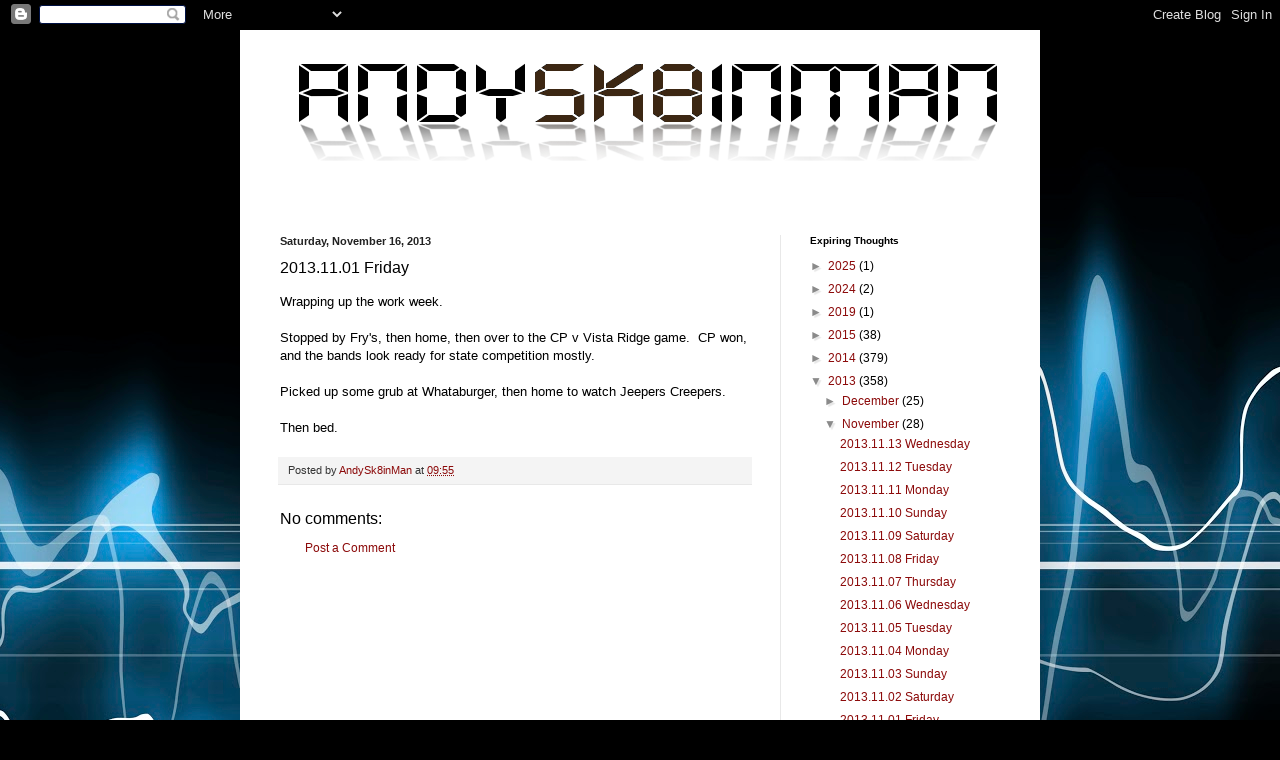

--- FILE ---
content_type: text/html; charset=utf-8
request_url: https://www.google.com/recaptcha/api2/aframe
body_size: 268
content:
<!DOCTYPE HTML><html><head><meta http-equiv="content-type" content="text/html; charset=UTF-8"></head><body><script nonce="U0ZHywAQtqBqtAe7Ar8k6A">/** Anti-fraud and anti-abuse applications only. See google.com/recaptcha */ try{var clients={'sodar':'https://pagead2.googlesyndication.com/pagead/sodar?'};window.addEventListener("message",function(a){try{if(a.source===window.parent){var b=JSON.parse(a.data);var c=clients[b['id']];if(c){var d=document.createElement('img');d.src=c+b['params']+'&rc='+(localStorage.getItem("rc::a")?sessionStorage.getItem("rc::b"):"");window.document.body.appendChild(d);sessionStorage.setItem("rc::e",parseInt(sessionStorage.getItem("rc::e")||0)+1);localStorage.setItem("rc::h",'1768504396848');}}}catch(b){}});window.parent.postMessage("_grecaptcha_ready", "*");}catch(b){}</script></body></html>